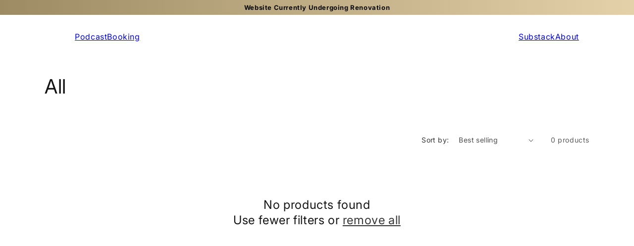

--- FILE ---
content_type: text/css
request_url: https://www.aubreymarcus.com/cdn/shop/t/36/assets/am-custom.css?v=78561561565564921601759258460
body_size: -409
content:
.section-am-highlight+.section-am-media-card{padding-block-end:0}.am-ventures__list-item:nth-of-type(3) .am-ventures__list-item-logo-img{width:85%}.am-ventures__list-item:nth-of-type(4) .am-ventures__list-item-logo-img{width:85%}.am-ventures__list-item:last-of-type .am-ventures__list-item-logo-img{width:65%}.am-eph__hero:is(.expanding){padding-block-end:7rem}.am-podcast__hero-wrapper:is(.expanding){margin-block-end:7rem}:is(body[data-current-page=contact],body[data-template=page],[data-template=article]) .am-nb__dt-nav{background-color:#040404}:is(body[data-current-page=contact],body[data-template=page],[data-template=blog],[data-template=article]) .am-nb__mb-nav{background-color:#040404}::selection{color:var(--am-ruby-2-clr)}.article-template.am-container{margin-top:60px;margin-bottom:60px}@media (max-width: 598px){.am-eph__hero-vdo-wrapper,.am-eph__hero-img-wrapper,.am-podcast__hero-wrapper{max-width:90vw;margin-inline:auto}}@media (min-width: 960px){.section-am-highlight+.section-am-media-card{padding-block-end:6rem}body[data-current-page=am-wellness-retreat] .am-bookinfo-hero__content :is(h1,h2,h3,h4,h5,h6){max-width:11ch;line-height:1}body[data-current-page=am-sacred-wedding] .am-bookinfo-hero__content :is(h1,h2,h3,h4,h5,h6){max-width:13ch}}
/*# sourceMappingURL=/cdn/shop/t/36/assets/am-custom.css.map?v=78561561565564921601759258460 */


--- FILE ---
content_type: text/css
request_url: https://www.aubreymarcus.com/cdn/shop/t/36/assets/am-custom-animation.css?v=143983301448899614161759258459
body_size: -413
content:
.fade-up{animation:fadeUp both;animation-timeline:view();animation-range:entry 0% cover 40%;will-change:transform,opacity}.slide-in{animation:slideIn both;animation-timeline:view();animation-range:entry 0% cover 40%;will-change:transform,opacity}.expanding{animation:expanding both;animation-timeline:view();animation-range:entry 20% cover 60%;will-change:transform;animation-duration:.1s;transform-origin:center center}@media (max-width: 598px){@keyframes expanding{0%{transform:scale(1)}50%{transform:scale(1.05)}to{transform:scale(1.1)}}}@media (prefers-reduced-motion: reduce){.fade-up,.slide-in,.expanding{animation:none;transform:none;opacity:1}}@keyframes fadeUp{0%{opacity:0;transform:translateY(20px) scale(.8)}to{opacity:1;transform:translateY(0) scale(1)}}@keyframes slideIn{0%{opacity:0;transform:translate(-30px) scale(.9)}to{opacity:1;transform:translate(0) scale(1)}}@keyframes expanding{0%{transform:scale(1)}50%{transform:scale(1.1)}to{transform:scale(1.2)}}
/*# sourceMappingURL=/cdn/shop/t/36/assets/am-custom-animation.css.map?v=143983301448899614161759258459 */


--- FILE ---
content_type: text/css
request_url: https://www.aubreymarcus.com/cdn/shop/t/36/assets/am-announcement-bar.css?v=115758465683619970511759413294
body_size: -674
content:
.am-anbar{background:var(--am-linear-bg);height:30px;display:flex;justify-content:center;align-items:center}.am-anbar__content *{margin-block:0;text-align:center;color:#080808;font-family:Inter,sans-serif;font-weight:600;line-height:100%;font-size:1rem;text-wrap:pretty}@media (min-width: 567px){.am-anbar__content *{font-size:1.3rem}}
/*# sourceMappingURL=/cdn/shop/t/36/assets/am-announcement-bar.css.map?v=115758465683619970511759413294 */


--- FILE ---
content_type: text/css
request_url: https://www.aubreymarcus.com/cdn/shop/t/36/assets/am-navbar.css?v=55505641412496257531759258470
body_size: -80
content:
.am-nb{margin-block-start:calc(var(--anbar-base-height) * -.2)}body[data-current-page=am-newsletter] .am-nb{margin-block-start:auto}.am-nb__dt-nav{grid-template-areas:"left center right";align-items:center;justify-content:space-around;background:transparent;padding:2rem 0}body:not([data-template=index],[data-template=page]) .am-nb__dt-nav{background-color:#040404}.am-nb__dt-nav__left{grid-area:left}.am-nb__dt-nav__center{grid-area:center}.am-nb__dt-nav__right{grid-area:right}.am-nb__dt-nav__left ul,.am-nb__dt-nav__right ul{display:flex;align-items:center;list-style-type:none;gap:4rem;padding-inline:0;margin-block:0}.am-nb__dt-nav__left :is(li),.am-nb__dt-nav__right :is(li){display:block;width:100%;text-transform:uppercase}.am-nb__dt-nav__left :is(a),.am-nb__dt-nav__right :is(a){text-align:center;color:#fff;text-decoration:none;cursor:pointer;font-size:1rem;font-family:Inter,sans-serif;font-weight:600}.am-nb__logo-link{text-decoration:none;display:block}.am-nb__dt-nav{display:none}.am-nb__mb-nav{display:block}.am-nb__logo-img{object-fit:contain;width:20rem;height:100%}.am-nb__mb-nav-right,.am-nb__mb-nav-left{display:grid;place-items:center}.am-nb__mb-nav-wrapper{display:flex;align-items:center;justify-content:space-between;padding-block:2rem;padding-inline:2rem}.am-nb__mb-nav-left .am-nb__logo-img{max-width:30rem}.am-nb__mb-nav-right button{background-color:transparent;border:none;cursor:pointer;display:inline-flex;align-items:center;padding:0}.am-nb__mb-nav-right :is(svg){width:3rem;height:3rem;color:#fff;display:block}.am-nb__mb-nav-menu{background-color:#080808;padding-block:2rem;position:fixed;top:0;right:0;transform:translate(100%);transition:transform .65s ease-in-out;height:100%;z-index:2}.am-nb__mb-nav-menu--hidden{transform:translate(500%)}.am-nb__mb-nav-menu:not(.am-nb__mb-nav-menu--hidden){transform:translate(0)}.am-nb__mb-nav-menu.am-nb__mb-nav--active{display:block}.am-nb__mb-nav-menu :is(ul){margin-block:0;padding:0;list-style-type:none;width:100%}.am-nb__mb-nav-menu :is(li){display:inline-flex;align-items:center;justify-content:center;text-align:center;width:100%;height:100%}.am-nb__mb-nav-menu :is(a){text-decoration:none;color:#fff;display:inline-flex;align-items:center;justify-content:center;width:100%;height:100%;padding-block:1rem;transition:background .3s ease-in-out;text-transform:uppercase}.am-nb__mb-nav-menu :is(li):hover a{background:var(--am-ruby-2-clr)}.am-nb__mb-nav-menu :is(nav){display:grid;place-items:center;place-content:center;justify-content:center;align-items:center;width:100%;height:100%;position:relative}#am-mb-close-btn{background-color:transparent;border:1px solid #ffffff;width:3rem;height:3rem;padding:0;color:#fff;border-radius:50%;position:absolute;top:0;right:2rem;font-size:1.6rem;font-family:Inter,sans-serif;line-height:1}.am-nb__dt-nav--is-fixed{position:fixed;top:0;z-index:10;width:100%}.is-active-dt-nav{background-color:#040404}@media (min-width: 560px){.am-nb__mb-nav-menu{width:auto}}@media (min-width: 1199px){.am-nb__dt-nav{display:grid}.am-nb__mb-nav{display:none}.am-nb__logo-img{width:28rem}.am-nb__dt-nav__left :is(a),.am-nb__dt-nav__right :is(a){font-size:1.3rem}}
/*# sourceMappingURL=/cdn/shop/t/36/assets/am-navbar.css.map?v=55505641412496257531759258470 */


--- FILE ---
content_type: text/css
request_url: https://www.aubreymarcus.com/cdn/shop/t/36/assets/am-footer.css?v=41941224912507607141759258464
body_size: -153
content:
.section-am-footer{background-color:#fbfaf5}.am-footer{padding-block:3rem}.am-footer__wrapper{padding-inline:2rem;display:grid;gap:3rem}.am-footer__first-row{display:flex;align-items:flex-start;justify-content:space-between;flex-direction:column;gap:2rem}.am-footer__first-row-left{flex:2}.am-footer__first-row-right{width:100%;flex:3}.am-footer__left-logo-img{max-width:100%;width:100%;object-fit:contain;display:block}.am-footer__second-row{display:flex;flex-direction:column;align-items:center;justify-content:space-between;gap:1rem}.am-footer__social-link{display:block}.am-footer__social-menu{margin:0;padding:0;list-style-type:none;display:flex;align-items:center;gap:1rem}.am-footer__second-row-left p{margin:0;font-family:Inter,sans-serif;font-weight:500;font-size:1rem;letter-spacing:.05em;color:#000;text-align:center;text-wrap:pretty}.am-footer-icon-img{width:3.4rem;height:3.4rem;object-fit:contain;display:block}.am-footer__first-row-right-wrapper{display:flex;flex-direction:column;gap:2rem;justify-content:space-between}.am-footer__first-row-menu{padding:0;margin:0;list-style-type:none;display:grid;width:100%;align-content:baseline}.am-footer__first-row-menu li:first-of-type:has(h3){margin-block-end:1rem}.am-footer__first-row-menu li:first-of-type:has(h3) h3{margin-block:0;font-family:Inter,sans-serif;font-weight:700;font-size:1.4rem;letter-spacing:.05em;color:#000}.am-footer__first-row-link{text-decoration:none;color:#000;font-family:Inter,sans-serif;font-weight:500;font-size:1rem;letter-spacing:.05em}.am-footer__first-row-menu li{width:100%;font-size:1.2rem;text-transform:uppercase;font-weight:300}.am-footer__left-logo{width:20rem;margin-inline-end:auto}.am-footer__left-logo-link{display:block;color:inherit;text-decoration:none;cursor:pointer}.am-footer__lvl-1-title{color:inherit;text-decoration:none;display:inline-block;font-family:inherit;cursor:pointer}@media (min-width: 960px){.am-footer__first-row-right-wrapper,.am-footer__first-row,.am-footer__second-row{flex-direction:row}.am-footer__social-menu{gap:2rem}.am-footer__wrapper{gap:8rem}.am-footer-icon-img{width:4rem;height:4rem}.am-footer__first-row-menu li:first-of-type:has(h3) h3{font-size:1.6rem}.am-footer__first-row-link,.am-footer__second-row-left p{font-size:1.3rem}}@media (min-width: 1199px){.am-footer{padding:8rem 2rem 4rem}.am-footer__wrapper{gap:10rem}}@media (min-width: 1399px){.am-footer.am-container{max-width:215rem}}
/*# sourceMappingURL=/cdn/shop/t/36/assets/am-footer.css.map?v=41941224912507607141759258464 */


--- FILE ---
content_type: text/javascript
request_url: https://www.aubreymarcus.com/cdn/shop/t/36/assets/am-navbar.js?v=153717077023392204681759258470
body_size: -337
content:
document.addEventListener("DOMContentLoaded",function(){amMobileNav()});function amMobileNav(){const hamburgerMenuBtn=document.getElementById("am-mb-open-menu"),mobileMenu=document.getElementById("am-mb-menu-content"),closeBtn=document.getElementById("am-mb-close-btn"),closeMenuBtn=document.getElementById("am-mb-close-menu");if(!hamburgerMenuBtn||!mobileMenu||!closeBtn||!closeMenuBtn)return;function openMenu(){mobileMenu.classList.remove("am-nb__mb-nav-menu--hidden"),mobileMenu.setAttribute("aria-hidden","false"),hamburgerMenuBtn.setAttribute("aria-expanded","true"),closeMenuBtn.classList.remove("hidden"),hamburgerMenuBtn.classList.add("hidden");const firstMenuItem=mobileMenu.querySelector('a[role="menuitem"]');firstMenuItem&&firstMenuItem.focus(),document.addEventListener("keydown",trapFocus),document.addEventListener("keydown",handleEsc)}function closeMenu(){mobileMenu.classList.add("am-nb__mb-nav-menu--hidden"),mobileMenu.setAttribute("aria-hidden","true"),hamburgerMenuBtn.setAttribute("aria-expanded","false"),closeMenuBtn.classList.add("hidden"),hamburgerMenuBtn.classList.remove("hidden"),hamburgerMenuBtn.focus(),document.removeEventListener("keydown",trapFocus),document.removeEventListener("keydown",handleEsc)}function handleEsc(e){(e.key==="Escape"||e.key==="Esc")&&closeMenu()}function trapFocus(e){if(e.key!=="Tab")return;const focusableEls=mobileMenu.querySelectorAll('a, button:not(.hidden), [tabindex]:not([tabindex="-1"])'),firstEl=focusableEls[0],lastEl=focusableEls[focusableEls.length-1];e.shiftKey?document.activeElement===firstEl&&(lastEl.focus(),e.preventDefault()):document.activeElement===lastEl&&(firstEl.focus(),e.preventDefault())}hamburgerMenuBtn.addEventListener("click",function(event){event.stopPropagation(),openMenu()}),closeBtn.addEventListener("click",function(event){event.stopPropagation(),closeMenu()}),closeMenuBtn.addEventListener("click",function(event){event.stopPropagation(),closeMenu()})}
//# sourceMappingURL=/cdn/shop/t/36/assets/am-navbar.js.map?v=153717077023392204681759258470


--- FILE ---
content_type: text/javascript
request_url: https://www.aubreymarcus.com/cdn/shop/t/36/assets/am-custom.js?v=108690037500551182831759258461
body_size: -503
content:
document.addEventListener("DOMContentLoaded",function(){handleExpandableImagery()});function handleExpandableImagery(){const expandableElements=document.querySelectorAll(".am-eph__hero, .am-podcast__hero-wrapper");if(expandableElements.length===0)return;const observer=new IntersectionObserver(entries=>{entries.forEach(entry=>{entry.isIntersecting&&(entry.target.classList.add("expanding"),observer.unobserve(entry.target))})},{threshold:.1});expandableElements.forEach(element=>{observer.observe(element)})}
//# sourceMappingURL=/cdn/shop/t/36/assets/am-custom.js.map?v=108690037500551182831759258461


--- FILE ---
content_type: image/svg+xml
request_url: https://www.aubreymarcus.com/cdn/shop/files/am-text-icon-logo.svg?crop=center&height=500&v=1747930636&width=1000
body_size: 1054
content:
<svg xmlns="http://www.w3.org/2000/svg" fill="none" viewBox="0 0 256 33" height="33" width="256">
<path fill="white" d="M122.441 18.6638L124.694 14.2392L126.906 18.6638H133.985L124.694 0L115.281 18.6638H122.441Z"></path>
<path fill="white" d="M135.03 20.8359H127.79L124.653 27.1511L121.555 20.8359H114.195L108.402 32.2595H115.602L118.498 26.5075L121.395 32.2595H122.159H127.187H127.951L130.807 26.5477L133.623 32.2595H140.702L135.03 20.8359Z"></path>
<path fill="white" d="M12.952 25.6623L11.866 22.4444H5.83244L4.66595 25.6623H0L7.60228 7.32031H10.9811L17.8191 25.6221H12.952V25.6623ZM7.03915 19.0656H10.6995L8.92967 13.7963L7.03915 19.0656Z"></path>
<path fill="white" d="M27.1133 25.9841C21.9244 25.9841 19.6719 22.8064 19.6719 17.0142V7.32031H23.8954V17.4567C23.8954 20.7148 25.1423 22.2835 27.1535 22.2835C29.1647 22.2835 30.4116 20.7148 30.4116 17.4567V7.32031H34.6351V17.0142C34.6351 22.7662 32.4228 25.9841 27.1133 25.9841Z"></path>
<path fill="white" d="M39.4191 7.32031H44.4069C46.1767 7.32031 48.027 7.60188 49.3946 8.4868C50.8829 9.45217 51.6069 10.9404 51.6069 12.5896C51.6069 14.2388 50.8024 15.3651 49.5153 16.0086C51.2047 16.612 52.4114 18.2612 52.4114 20.1115C52.4114 21.9617 51.0438 24.0534 48.9924 24.8981C47.6248 25.4612 45.8147 25.6221 44.1655 25.6221H39.3789V7.32031H39.4191ZM43.6828 14.641H44.4471C46.3778 14.641 47.4237 13.9975 47.4237 12.7505C47.4237 11.5036 47.1421 11.5036 46.7801 11.222C46.1767 10.8198 45.2516 10.8198 44.2058 10.8198H43.6828V14.641ZM45.4125 17.9796H43.6426V22.1629H44.2862C45.2516 22.1629 46.2974 22.1629 47.0214 21.8009C47.5845 21.5193 47.9063 21.0366 47.9063 20.1919C47.9063 18.8243 47.0616 17.9796 45.4125 17.9796Z"></path>
<path fill="white" d="M56.6328 7.32031H62.5859C65.6027 7.32031 69.424 8.84881 69.424 12.9114C69.424 16.974 67.6139 17.2153 65.6429 18.0198C67.2519 20.2724 69.9469 23.9729 71.1536 25.6623H65.8843L61.0574 18.5025H60.8563V25.6623H56.6328V7.32031ZM60.8563 15.003H61.9826C63.672 15.003 64.9591 14.3997 64.9591 12.9919C64.9591 11.584 63.9535 10.86 62.5055 10.86H60.8965V15.003H60.8563Z"></path>
<path fill="white" d="M74.4922 25.6623V7.32031H86.5191V10.8198H78.7157V14.4399H86.5191V17.9394H78.7157V22.0824H86.5191V25.5819H74.4922V25.6623Z"></path>
<path fill="white" d="M95.2492 25.6621V18.0599L89.457 7.36035H94.6459L97.5018 13.5548H97.542L100.72 7.36035H105.627L99.4325 18.2208V25.6621H95.209H95.2492Z"></path>
<path fill="white" d="M159.849 25.6628H156.832L151.845 12.9923V25.6628H147.621V7.3208H153.735L158.401 19.5086L163.268 7.3208H169.221V25.6226H164.998V13.0728L159.849 25.6226V25.6628Z"></path>
<path fill="white" d="M183.944 25.6626L182.858 22.4447H176.825L175.658 25.6626H170.992L178.594 7.36084H181.973L188.811 25.6626H183.944ZM178.072 19.0659H181.732L179.962 13.7966L178.072 19.0659Z"></path>
<path fill="white" d="M190.742 7.3208H196.695C199.712 7.3208 203.533 8.8493 203.533 12.9119C203.533 16.9745 201.723 17.2158 199.752 18.0203C201.361 20.2728 204.056 23.9734 205.263 25.6628H199.994L195.167 18.503H194.966V25.6628H190.742V7.3208ZM195.006 15.0035H196.132C197.822 15.0035 199.109 14.4002 199.109 12.9923C199.109 11.5845 198.103 10.8605 196.655 10.8605H195.046V15.0035H195.006Z"></path>
<path fill="white" d="M219.502 12.228C218.416 11.3028 217.088 10.6995 215.64 10.6995C212.624 10.6995 210.411 13.2738 210.411 16.4917C210.411 19.7096 212.262 22.2839 215.6 22.2839C218.939 22.2839 218.416 21.6806 219.462 20.675L221.875 23.6917C219.985 25.1398 217.772 25.9041 215.439 25.9041C209.929 25.9041 205.906 21.9621 205.906 16.4113C205.906 10.8604 210.25 6.91846 215.6 6.91846C220.95 6.91846 219.582 7.64248 221.513 8.8492L219.462 12.1073L219.502 12.228Z"></path>
<path fill="white" d="M231.809 25.9846C226.62 25.9846 224.367 22.8069 224.367 17.0147V7.3208H228.591V17.4572C228.591 20.7153 229.838 22.284 231.849 22.284C233.86 22.284 235.107 20.7153 235.107 17.4572V7.3208H239.33V17.0147C239.33 22.7667 237.118 25.9846 231.809 25.9846Z"></path>
<path fill="white" d="M248.702 10.5786C247.737 10.5786 246.731 11.1015 246.731 12.1473C246.731 13.1931 248.38 13.7965 249.547 14.1987C252.121 15.0836 255.299 16.2903 255.299 20.3127C255.299 24.3351 251.518 25.9843 248.179 25.9843C244.841 25.9843 243.031 24.8178 241.02 22.8066L243.755 20.1116C245.163 21.439 246.249 22.4446 248.22 22.4446C250.191 22.4446 250.794 21.8412 250.794 20.4334C250.794 19.0255 249.104 18.4222 247.455 17.8188C245.002 16.8937 242.468 15.7674 242.468 12.2277C242.468 8.68805 245.565 7.0791 248.662 7.0791C251.759 7.0791 252.966 7.88358 254.897 9.33163L252.524 12.3082C251.437 11.4233 250.15 10.6188 248.742 10.6188L248.702 10.5786Z"></path>
</svg>


--- FILE ---
content_type: text/plain; charset=utf-8
request_url: https://www.aubreymarcus.com/apps/locksmith/ping?
body_size: -328
content:
{"cart":":bb642c3b471c","messages":[]}